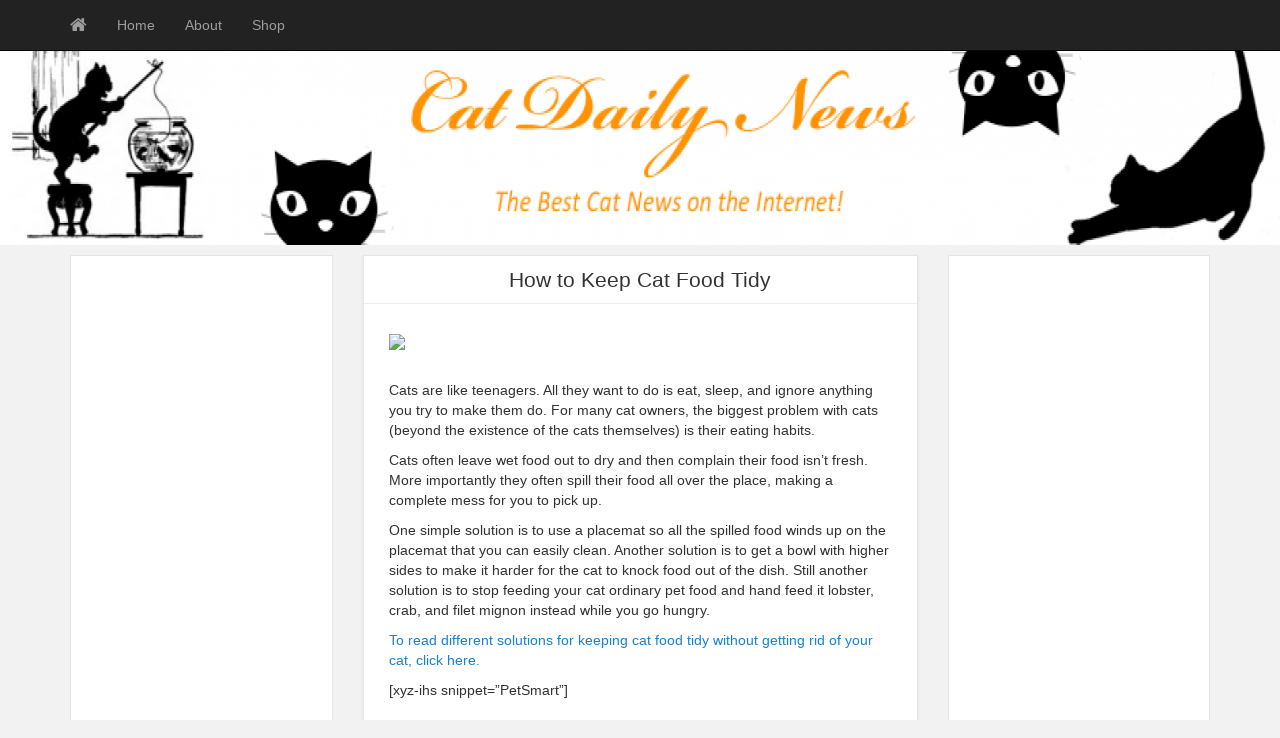

--- FILE ---
content_type: text/html; charset=UTF-8
request_url: http://catdailynews.com/2016/08/how-to-keep-cat-food-tidy/
body_size: 8673
content:
<!DOCTYPE html>
<!--[if IE 6]><html id="ie6" lang="en-US"><![endif]-->
<!--[if IE 7]><html id="ie7" lang="en-US"><![endif]-->
<!--[if IE 8]><html id="ie8" lang="en-US"><![endif]-->
<!--[if !(IE 6) | !(IE 7) | !(IE 8)  ]><!-->
<html lang="en-US">
<!--<![endif]-->
    <head>
	<meta charset="UTF-8" />
	<meta name="viewport" content="width=device-width, initial-scale=1.0">
	<link rel="profile" href="http://gmpg.org/xfn/11" />
		<link rel="pingback" href="http://catdailynews.com/xmlrpc.php" />
	<title>How to Keep Cat Food Tidy &#8211; Cat Daily News</title>
<meta name='robots' content='max-image-preview:large' />
<link rel='dns-prefetch' href='//static.addtoany.com' />
<link rel='dns-prefetch' href='//platform-api.sharethis.com' />
<link rel='dns-prefetch' href='//fonts.googleapis.com' />
<link rel="alternate" type="application/rss+xml" title="Cat Daily News &raquo; Feed" href="http://catdailynews.com/feed/" />
<link rel="alternate" type="application/rss+xml" title="Cat Daily News &raquo; Comments Feed" href="http://catdailynews.com/comments/feed/" />
<script type="text/javascript">
/* <![CDATA[ */
window._wpemojiSettings = {"baseUrl":"https:\/\/s.w.org\/images\/core\/emoji\/15.0.3\/72x72\/","ext":".png","svgUrl":"https:\/\/s.w.org\/images\/core\/emoji\/15.0.3\/svg\/","svgExt":".svg","source":{"concatemoji":"http:\/\/catdailynews.com\/wp-includes\/js\/wp-emoji-release.min.js?ver=6.6.4"}};
/*! This file is auto-generated */
!function(i,n){var o,s,e;function c(e){try{var t={supportTests:e,timestamp:(new Date).valueOf()};sessionStorage.setItem(o,JSON.stringify(t))}catch(e){}}function p(e,t,n){e.clearRect(0,0,e.canvas.width,e.canvas.height),e.fillText(t,0,0);var t=new Uint32Array(e.getImageData(0,0,e.canvas.width,e.canvas.height).data),r=(e.clearRect(0,0,e.canvas.width,e.canvas.height),e.fillText(n,0,0),new Uint32Array(e.getImageData(0,0,e.canvas.width,e.canvas.height).data));return t.every(function(e,t){return e===r[t]})}function u(e,t,n){switch(t){case"flag":return n(e,"\ud83c\udff3\ufe0f\u200d\u26a7\ufe0f","\ud83c\udff3\ufe0f\u200b\u26a7\ufe0f")?!1:!n(e,"\ud83c\uddfa\ud83c\uddf3","\ud83c\uddfa\u200b\ud83c\uddf3")&&!n(e,"\ud83c\udff4\udb40\udc67\udb40\udc62\udb40\udc65\udb40\udc6e\udb40\udc67\udb40\udc7f","\ud83c\udff4\u200b\udb40\udc67\u200b\udb40\udc62\u200b\udb40\udc65\u200b\udb40\udc6e\u200b\udb40\udc67\u200b\udb40\udc7f");case"emoji":return!n(e,"\ud83d\udc26\u200d\u2b1b","\ud83d\udc26\u200b\u2b1b")}return!1}function f(e,t,n){var r="undefined"!=typeof WorkerGlobalScope&&self instanceof WorkerGlobalScope?new OffscreenCanvas(300,150):i.createElement("canvas"),a=r.getContext("2d",{willReadFrequently:!0}),o=(a.textBaseline="top",a.font="600 32px Arial",{});return e.forEach(function(e){o[e]=t(a,e,n)}),o}function t(e){var t=i.createElement("script");t.src=e,t.defer=!0,i.head.appendChild(t)}"undefined"!=typeof Promise&&(o="wpEmojiSettingsSupports",s=["flag","emoji"],n.supports={everything:!0,everythingExceptFlag:!0},e=new Promise(function(e){i.addEventListener("DOMContentLoaded",e,{once:!0})}),new Promise(function(t){var n=function(){try{var e=JSON.parse(sessionStorage.getItem(o));if("object"==typeof e&&"number"==typeof e.timestamp&&(new Date).valueOf()<e.timestamp+604800&&"object"==typeof e.supportTests)return e.supportTests}catch(e){}return null}();if(!n){if("undefined"!=typeof Worker&&"undefined"!=typeof OffscreenCanvas&&"undefined"!=typeof URL&&URL.createObjectURL&&"undefined"!=typeof Blob)try{var e="postMessage("+f.toString()+"("+[JSON.stringify(s),u.toString(),p.toString()].join(",")+"));",r=new Blob([e],{type:"text/javascript"}),a=new Worker(URL.createObjectURL(r),{name:"wpTestEmojiSupports"});return void(a.onmessage=function(e){c(n=e.data),a.terminate(),t(n)})}catch(e){}c(n=f(s,u,p))}t(n)}).then(function(e){for(var t in e)n.supports[t]=e[t],n.supports.everything=n.supports.everything&&n.supports[t],"flag"!==t&&(n.supports.everythingExceptFlag=n.supports.everythingExceptFlag&&n.supports[t]);n.supports.everythingExceptFlag=n.supports.everythingExceptFlag&&!n.supports.flag,n.DOMReady=!1,n.readyCallback=function(){n.DOMReady=!0}}).then(function(){return e}).then(function(){var e;n.supports.everything||(n.readyCallback(),(e=n.source||{}).concatemoji?t(e.concatemoji):e.wpemoji&&e.twemoji&&(t(e.twemoji),t(e.wpemoji)))}))}((window,document),window._wpemojiSettings);
/* ]]> */
</script>
<style id='wp-emoji-styles-inline-css' type='text/css'>

	img.wp-smiley, img.emoji {
		display: inline !important;
		border: none !important;
		box-shadow: none !important;
		height: 1em !important;
		width: 1em !important;
		margin: 0 0.07em !important;
		vertical-align: -0.1em !important;
		background: none !important;
		padding: 0 !important;
	}
</style>
<link rel='stylesheet' id='wp-block-library-css' href='http://catdailynews.com/wp-includes/css/dist/block-library/style.min.css?ver=6.6.4' type='text/css' media='all' />
<style id='classic-theme-styles-inline-css' type='text/css'>
/*! This file is auto-generated */
.wp-block-button__link{color:#fff;background-color:#32373c;border-radius:9999px;box-shadow:none;text-decoration:none;padding:calc(.667em + 2px) calc(1.333em + 2px);font-size:1.125em}.wp-block-file__button{background:#32373c;color:#fff;text-decoration:none}
</style>
<style id='global-styles-inline-css' type='text/css'>
:root{--wp--preset--aspect-ratio--square: 1;--wp--preset--aspect-ratio--4-3: 4/3;--wp--preset--aspect-ratio--3-4: 3/4;--wp--preset--aspect-ratio--3-2: 3/2;--wp--preset--aspect-ratio--2-3: 2/3;--wp--preset--aspect-ratio--16-9: 16/9;--wp--preset--aspect-ratio--9-16: 9/16;--wp--preset--color--black: #000000;--wp--preset--color--cyan-bluish-gray: #abb8c3;--wp--preset--color--white: #ffffff;--wp--preset--color--pale-pink: #f78da7;--wp--preset--color--vivid-red: #cf2e2e;--wp--preset--color--luminous-vivid-orange: #ff6900;--wp--preset--color--luminous-vivid-amber: #fcb900;--wp--preset--color--light-green-cyan: #7bdcb5;--wp--preset--color--vivid-green-cyan: #00d084;--wp--preset--color--pale-cyan-blue: #8ed1fc;--wp--preset--color--vivid-cyan-blue: #0693e3;--wp--preset--color--vivid-purple: #9b51e0;--wp--preset--gradient--vivid-cyan-blue-to-vivid-purple: linear-gradient(135deg,rgba(6,147,227,1) 0%,rgb(155,81,224) 100%);--wp--preset--gradient--light-green-cyan-to-vivid-green-cyan: linear-gradient(135deg,rgb(122,220,180) 0%,rgb(0,208,130) 100%);--wp--preset--gradient--luminous-vivid-amber-to-luminous-vivid-orange: linear-gradient(135deg,rgba(252,185,0,1) 0%,rgba(255,105,0,1) 100%);--wp--preset--gradient--luminous-vivid-orange-to-vivid-red: linear-gradient(135deg,rgba(255,105,0,1) 0%,rgb(207,46,46) 100%);--wp--preset--gradient--very-light-gray-to-cyan-bluish-gray: linear-gradient(135deg,rgb(238,238,238) 0%,rgb(169,184,195) 100%);--wp--preset--gradient--cool-to-warm-spectrum: linear-gradient(135deg,rgb(74,234,220) 0%,rgb(151,120,209) 20%,rgb(207,42,186) 40%,rgb(238,44,130) 60%,rgb(251,105,98) 80%,rgb(254,248,76) 100%);--wp--preset--gradient--blush-light-purple: linear-gradient(135deg,rgb(255,206,236) 0%,rgb(152,150,240) 100%);--wp--preset--gradient--blush-bordeaux: linear-gradient(135deg,rgb(254,205,165) 0%,rgb(254,45,45) 50%,rgb(107,0,62) 100%);--wp--preset--gradient--luminous-dusk: linear-gradient(135deg,rgb(255,203,112) 0%,rgb(199,81,192) 50%,rgb(65,88,208) 100%);--wp--preset--gradient--pale-ocean: linear-gradient(135deg,rgb(255,245,203) 0%,rgb(182,227,212) 50%,rgb(51,167,181) 100%);--wp--preset--gradient--electric-grass: linear-gradient(135deg,rgb(202,248,128) 0%,rgb(113,206,126) 100%);--wp--preset--gradient--midnight: linear-gradient(135deg,rgb(2,3,129) 0%,rgb(40,116,252) 100%);--wp--preset--font-size--small: 13px;--wp--preset--font-size--medium: 20px;--wp--preset--font-size--large: 36px;--wp--preset--font-size--x-large: 42px;--wp--preset--spacing--20: 0.44rem;--wp--preset--spacing--30: 0.67rem;--wp--preset--spacing--40: 1rem;--wp--preset--spacing--50: 1.5rem;--wp--preset--spacing--60: 2.25rem;--wp--preset--spacing--70: 3.38rem;--wp--preset--spacing--80: 5.06rem;--wp--preset--shadow--natural: 6px 6px 9px rgba(0, 0, 0, 0.2);--wp--preset--shadow--deep: 12px 12px 50px rgba(0, 0, 0, 0.4);--wp--preset--shadow--sharp: 6px 6px 0px rgba(0, 0, 0, 0.2);--wp--preset--shadow--outlined: 6px 6px 0px -3px rgba(255, 255, 255, 1), 6px 6px rgba(0, 0, 0, 1);--wp--preset--shadow--crisp: 6px 6px 0px rgba(0, 0, 0, 1);}:where(.is-layout-flex){gap: 0.5em;}:where(.is-layout-grid){gap: 0.5em;}body .is-layout-flex{display: flex;}.is-layout-flex{flex-wrap: wrap;align-items: center;}.is-layout-flex > :is(*, div){margin: 0;}body .is-layout-grid{display: grid;}.is-layout-grid > :is(*, div){margin: 0;}:where(.wp-block-columns.is-layout-flex){gap: 2em;}:where(.wp-block-columns.is-layout-grid){gap: 2em;}:where(.wp-block-post-template.is-layout-flex){gap: 1.25em;}:where(.wp-block-post-template.is-layout-grid){gap: 1.25em;}.has-black-color{color: var(--wp--preset--color--black) !important;}.has-cyan-bluish-gray-color{color: var(--wp--preset--color--cyan-bluish-gray) !important;}.has-white-color{color: var(--wp--preset--color--white) !important;}.has-pale-pink-color{color: var(--wp--preset--color--pale-pink) !important;}.has-vivid-red-color{color: var(--wp--preset--color--vivid-red) !important;}.has-luminous-vivid-orange-color{color: var(--wp--preset--color--luminous-vivid-orange) !important;}.has-luminous-vivid-amber-color{color: var(--wp--preset--color--luminous-vivid-amber) !important;}.has-light-green-cyan-color{color: var(--wp--preset--color--light-green-cyan) !important;}.has-vivid-green-cyan-color{color: var(--wp--preset--color--vivid-green-cyan) !important;}.has-pale-cyan-blue-color{color: var(--wp--preset--color--pale-cyan-blue) !important;}.has-vivid-cyan-blue-color{color: var(--wp--preset--color--vivid-cyan-blue) !important;}.has-vivid-purple-color{color: var(--wp--preset--color--vivid-purple) !important;}.has-black-background-color{background-color: var(--wp--preset--color--black) !important;}.has-cyan-bluish-gray-background-color{background-color: var(--wp--preset--color--cyan-bluish-gray) !important;}.has-white-background-color{background-color: var(--wp--preset--color--white) !important;}.has-pale-pink-background-color{background-color: var(--wp--preset--color--pale-pink) !important;}.has-vivid-red-background-color{background-color: var(--wp--preset--color--vivid-red) !important;}.has-luminous-vivid-orange-background-color{background-color: var(--wp--preset--color--luminous-vivid-orange) !important;}.has-luminous-vivid-amber-background-color{background-color: var(--wp--preset--color--luminous-vivid-amber) !important;}.has-light-green-cyan-background-color{background-color: var(--wp--preset--color--light-green-cyan) !important;}.has-vivid-green-cyan-background-color{background-color: var(--wp--preset--color--vivid-green-cyan) !important;}.has-pale-cyan-blue-background-color{background-color: var(--wp--preset--color--pale-cyan-blue) !important;}.has-vivid-cyan-blue-background-color{background-color: var(--wp--preset--color--vivid-cyan-blue) !important;}.has-vivid-purple-background-color{background-color: var(--wp--preset--color--vivid-purple) !important;}.has-black-border-color{border-color: var(--wp--preset--color--black) !important;}.has-cyan-bluish-gray-border-color{border-color: var(--wp--preset--color--cyan-bluish-gray) !important;}.has-white-border-color{border-color: var(--wp--preset--color--white) !important;}.has-pale-pink-border-color{border-color: var(--wp--preset--color--pale-pink) !important;}.has-vivid-red-border-color{border-color: var(--wp--preset--color--vivid-red) !important;}.has-luminous-vivid-orange-border-color{border-color: var(--wp--preset--color--luminous-vivid-orange) !important;}.has-luminous-vivid-amber-border-color{border-color: var(--wp--preset--color--luminous-vivid-amber) !important;}.has-light-green-cyan-border-color{border-color: var(--wp--preset--color--light-green-cyan) !important;}.has-vivid-green-cyan-border-color{border-color: var(--wp--preset--color--vivid-green-cyan) !important;}.has-pale-cyan-blue-border-color{border-color: var(--wp--preset--color--pale-cyan-blue) !important;}.has-vivid-cyan-blue-border-color{border-color: var(--wp--preset--color--vivid-cyan-blue) !important;}.has-vivid-purple-border-color{border-color: var(--wp--preset--color--vivid-purple) !important;}.has-vivid-cyan-blue-to-vivid-purple-gradient-background{background: var(--wp--preset--gradient--vivid-cyan-blue-to-vivid-purple) !important;}.has-light-green-cyan-to-vivid-green-cyan-gradient-background{background: var(--wp--preset--gradient--light-green-cyan-to-vivid-green-cyan) !important;}.has-luminous-vivid-amber-to-luminous-vivid-orange-gradient-background{background: var(--wp--preset--gradient--luminous-vivid-amber-to-luminous-vivid-orange) !important;}.has-luminous-vivid-orange-to-vivid-red-gradient-background{background: var(--wp--preset--gradient--luminous-vivid-orange-to-vivid-red) !important;}.has-very-light-gray-to-cyan-bluish-gray-gradient-background{background: var(--wp--preset--gradient--very-light-gray-to-cyan-bluish-gray) !important;}.has-cool-to-warm-spectrum-gradient-background{background: var(--wp--preset--gradient--cool-to-warm-spectrum) !important;}.has-blush-light-purple-gradient-background{background: var(--wp--preset--gradient--blush-light-purple) !important;}.has-blush-bordeaux-gradient-background{background: var(--wp--preset--gradient--blush-bordeaux) !important;}.has-luminous-dusk-gradient-background{background: var(--wp--preset--gradient--luminous-dusk) !important;}.has-pale-ocean-gradient-background{background: var(--wp--preset--gradient--pale-ocean) !important;}.has-electric-grass-gradient-background{background: var(--wp--preset--gradient--electric-grass) !important;}.has-midnight-gradient-background{background: var(--wp--preset--gradient--midnight) !important;}.has-small-font-size{font-size: var(--wp--preset--font-size--small) !important;}.has-medium-font-size{font-size: var(--wp--preset--font-size--medium) !important;}.has-large-font-size{font-size: var(--wp--preset--font-size--large) !important;}.has-x-large-font-size{font-size: var(--wp--preset--font-size--x-large) !important;}
:where(.wp-block-post-template.is-layout-flex){gap: 1.25em;}:where(.wp-block-post-template.is-layout-grid){gap: 1.25em;}
:where(.wp-block-columns.is-layout-flex){gap: 2em;}:where(.wp-block-columns.is-layout-grid){gap: 2em;}
:root :where(.wp-block-pullquote){font-size: 1.5em;line-height: 1.6;}
</style>
<link rel='stylesheet' id='cptch_stylesheet-css' href='http://catdailynews.com/wp-content/plugins/captcha/css/front_end_style.css?ver=4.4.5' type='text/css' media='all' />
<link rel='stylesheet' id='dashicons-css' href='http://catdailynews.com/wp-includes/css/dashicons.min.css?ver=6.6.4' type='text/css' media='all' />
<link rel='stylesheet' id='cptch_desktop_style-css' href='http://catdailynews.com/wp-content/plugins/captcha/css/desktop_style.css?ver=4.4.5' type='text/css' media='all' />
<link rel='stylesheet' id='bootstrap-css' href='http://catdailynews.com/wp-content/themes/pr-news/css/bootstrap.min.css?ver=3.3.4' type='text/css' media='all' />
<link rel='stylesheet' id='fontawesome-css' href='http://catdailynews.com/wp-content/themes/pr-news/css/font-awesome.min.css?ver=4' type='text/css' media='all' />
<link rel='stylesheet' id='google_fonts-css' href='http://fonts.googleapis.com/css?family=Lobster' type='text/css' media='all' />
<link rel='stylesheet' id='prpin-style-css' href='http://catdailynews.com/wp-content/themes/pr-news/style.css?ver=6.6.4' type='text/css' media='all' />
<link rel='stylesheet' id='addtoany-css' href='http://catdailynews.com/wp-content/plugins/add-to-any/addtoany.min.css?ver=1.16' type='text/css' media='all' />
<script type="text/javascript" id="addtoany-core-js-before">
/* <![CDATA[ */
window.a2a_config=window.a2a_config||{};a2a_config.callbacks=[];a2a_config.overlays=[];a2a_config.templates={};
/* ]]> */
</script>
<script type="text/javascript" defer src="https://static.addtoany.com/menu/page.js" id="addtoany-core-js"></script>
<script type="text/javascript" src="http://catdailynews.com/wp-includes/js/jquery/jquery.min.js?ver=3.7.1" id="jquery-core-js"></script>
<script type="text/javascript" src="http://catdailynews.com/wp-includes/js/jquery/jquery-migrate.min.js?ver=3.4.1" id="jquery-migrate-js"></script>
<script type="text/javascript" defer src="http://catdailynews.com/wp-content/plugins/add-to-any/addtoany.min.js?ver=1.1" id="addtoany-jquery-js"></script>
<script type="text/javascript" src="//platform-api.sharethis.com/js/sharethis.js#source=googleanalytics-wordpress#product=ga&amp;property=5ee2eaeb1dd6f70012775191" id="googleanalytics-platform-sharethis-js"></script>
<link rel="https://api.w.org/" href="http://catdailynews.com/wp-json/" /><link rel="alternate" title="JSON" type="application/json" href="http://catdailynews.com/wp-json/wp/v2/posts/4942" /><link rel="EditURI" type="application/rsd+xml" title="RSD" href="http://catdailynews.com/xmlrpc.php?rsd" />
<meta name="generator" content="WordPress 6.6.4" />
<link rel="canonical" href="http://catdailynews.com/2016/08/how-to-keep-cat-food-tidy/" />
<link rel='shortlink' href='http://catdailynews.com/?p=4942' />
<link rel="alternate" title="oEmbed (JSON)" type="application/json+oembed" href="http://catdailynews.com/wp-json/oembed/1.0/embed?url=http%3A%2F%2Fcatdailynews.com%2F2016%2F08%2Fhow-to-keep-cat-food-tidy%2F" />
<link rel="alternate" title="oEmbed (XML)" type="text/xml+oembed" href="http://catdailynews.com/wp-json/oembed/1.0/embed?url=http%3A%2F%2Fcatdailynews.com%2F2016%2F08%2Fhow-to-keep-cat-food-tidy%2F&#038;format=xml" />
<script>
(function() {
	(function (i, s, o, g, r, a, m) {
		i['GoogleAnalyticsObject'] = r;
		i[r] = i[r] || function () {
				(i[r].q = i[r].q || []).push(arguments)
			}, i[r].l = 1 * new Date();
		a = s.createElement(o),
			m = s.getElementsByTagName(o)[0];
		a.async = 1;
		a.src = g;
		m.parentNode.insertBefore(a, m)
	})(window, document, 'script', 'https://google-analytics.com/analytics.js', 'ga');

	ga('create', 'UA-7155813-3', 'auto');
			ga('send', 'pageview');
	})();
</script>
	<style type="text/css" id="prpin-header-css">
			.site-header {
			background: url(http://catdailynews.com/wp-content/uploads/2015/03/cropped-Cat-Daily-News-Logo.png) no-repeat scroll top;
			background-size: 100% 100%;
			height: 200px;
		}
		</style>
	</head>
<body class="post-template-default single single-post postid-4942 single-format-standard">
<div id="navbar"> 
<nav  class="navbar  navbar-inverse navbar-fixed-top" role="navigation">
    <!-- Brand and toggle get grouped for better mobile display -->
    <div class="container">
        <div class="navbar-header">
    		     <button type="button" class="navbar-toggle" data-toggle="collapse" data-target=".navbar-collapse">
			     <span class="sr-only">Toggle navigation</span>
                <span class="icon-bar"></span>
                <span class="icon-bar"></span>
                <span class="icon-bar"></span>
            </button>
 
       <a class="navbar-brand" href="http://catdailynews.com">
            <i class="fa fa-home"></i> 
            </a>  
        </div>
<div class="menu-menu-1-container"><ul id="menu-menu-1" class="nav navbar-nav collapse navbar-collapse"><li id="menu-item-16" class="menu-item menu-item-type-custom menu-item-object-custom menu-item-home menu-item-16"><a title="Home" href="http://catdailynews.com/">Home</a></li>
<li id="menu-item-17" class="menu-item menu-item-type-post_type menu-item-object-page menu-item-17"><a title="About" href="http://catdailynews.com/sample-page/">About</a></li>
<li id="menu-item-129" class="menu-item menu-item-type-post_type menu-item-object-page menu-item-129"><a title="Shop" href="http://catdailynews.com/shop/">Shop</a></li>
</ul></div> 		  <div class="pull-right">
		</div> <!-- collapse -->
      </div> <!-- container -->
</nav>
</div> <!-- #navbar -->
<div class="site-header"></div> 
 
<!-- //header.php --> 

 <div class="container"> 
	<div id="content">
		<div class="row">
		<div id="sidebar" class="col-sm-3 col-md-3 col-lg-3"><div class="sidebar-inner"><div id="sidebar-left" class="sidebar">
<div id="text-8" class="widget widget_text">			<div class="textwidget"><script async src="//pagead2.googlesyndication.com/pagead/js/adsbygoogle.js"></script>
<!-- MyResponsive -->
<ins class="adsbygoogle"
     style="display:block"
     data-ad-client="ca-pub-0965126909741059"
     data-ad-slot="5806895771"
     data-ad-format="auto"></ins>
<script>
(adsbygoogle = window.adsbygoogle || []).push({});
</script></div>
		</div><div id="text-2" class="widget widget_text">			<div class="textwidget"><script type="text/javascript"><!--
google_ad_client = "ca-pub-0965126909741059";
/* Skyscraper */
google_ad_slot = "3082667811";
google_ad_width = 120;
google_ad_height = 600;
//-->
</script>
<script type="text/javascript"
src="//pagead2.googlesyndication.com/pagead/show_ads.js">
</script>

<a href="http://click.linksynergy.com/fs-bin/click?id=15PJQz44Qcc&offerid=301691.10000058&type=4&subid=0"><IMG alt="PetSmart - Cat" border="0" src="http://affiliates.petsmart.com/images/160x600-cat.jpg"></a><IMG border="0" width="1" height="1" src="http://ad.linksynergy.com/fs-bin/show?id=15PJQz44Qcc&bids=301691.10000058&type=4&subid=0">

<iframe src="http://rcm-na.amazon-adsystem.com/e/cm?t=the15minmovme-20&o=1&p=14&l=ur1&category=pets&banner=1KQ1HC9YZ78D4A62E402&f=ifr&linkID=VZ3EGLE4RV43H75H" scrolling="no" border="0" marginwidth="0" style="border:none;" frameborder="0"></iframe>

</div>
		</div></div></div></div>			<div class="col-sm-6 col-md-6 col-lg-6">			
										<div id="post-4942" class="post-wrapper post-4942 post type-post status-publish format-standard hentry category-humor tag-behavior tag-food">
					<div class="h1-wrapper"><h1>How to Keep Cat Food Tidy</h1></div>                     
						<div class="post-content">
							<p><img fetchpriority="high" decoding="async" class="alignnone" src="http://i.stack.imgur.com/JRGJe.jpg" width="1207" height="905" /></p>
<p>Cats are like teenagers. All they want to do is eat, sleep, and ignore anything you try to make them do. For many cat owners, the biggest problem with cats (beyond the existence of the cats themselves) is their eating habits.</p>
<p>Cats often leave wet food out to dry and then complain their food isn&#8217;t fresh. More importantly they often spill their food all over the place, making a complete mess for you to pick up.</p>
<p>One simple solution is to use a placemat so all the spilled food winds up on the placemat that you can easily clean. Another solution is to get a bowl with higher sides to make it harder for the cat to knock food out of the dish. Still another solution is to stop feeding your cat ordinary pet food and hand feed it lobster, crab, and filet mignon instead while you go hungry.</p>
<p><a href="http://pets.stackexchange.com/questions/5518/how-can-i-prevent-my-cat-from-making-a-mess-when-he-eats">To read different solutions for keeping cat food tidy without getting rid of your cat, click here.</a></p>
<p>[xyz-ihs snippet=&#8221;PetSmart&#8221;]</p>
<p>&nbsp;</p>
<div class="addtoany_share_save_container addtoany_content addtoany_content_bottom"><div class="a2a_kit a2a_kit_size_32 addtoany_list" data-a2a-url="http://catdailynews.com/2016/08/how-to-keep-cat-food-tidy/" data-a2a-title="How to Keep Cat Food Tidy"><a class="a2a_button_facebook" href="https://www.addtoany.com/add_to/facebook?linkurl=http%3A%2F%2Fcatdailynews.com%2F2016%2F08%2Fhow-to-keep-cat-food-tidy%2F&amp;linkname=How%20to%20Keep%20Cat%20Food%20Tidy" title="Facebook" rel="nofollow noopener" target="_blank"></a><a class="a2a_button_mastodon" href="https://www.addtoany.com/add_to/mastodon?linkurl=http%3A%2F%2Fcatdailynews.com%2F2016%2F08%2Fhow-to-keep-cat-food-tidy%2F&amp;linkname=How%20to%20Keep%20Cat%20Food%20Tidy" title="Mastodon" rel="nofollow noopener" target="_blank"></a><a class="a2a_button_email" href="https://www.addtoany.com/add_to/email?linkurl=http%3A%2F%2Fcatdailynews.com%2F2016%2F08%2Fhow-to-keep-cat-food-tidy%2F&amp;linkname=How%20to%20Keep%20Cat%20Food%20Tidy" title="Email" rel="nofollow noopener" target="_blank"></a><a class="a2a_dd addtoany_share_save addtoany_share" href="https://www.addtoany.com/share"></a></div></div>										
							<div class="clearfix"></div>
						<div class="post-meta-top">
							<div class="pull-right"></div>
		<div class="pull-left"><i class="fa fa-calendar"></i> August 8, 2016 &nbsp; <i class="fa fa-user"></i> <a href="http://catdailynews.com/author/admin/" title="Posts by admin" rel="author">admin</a></div>
	<div class="category-tag">
	<i class="fa fa-folder-open"></i> &nbsp; <a href="http://catdailynews.com/category/humor/" rel="tag">Humor</a>   &nbsp; <i class="fa fa-tags"></i> &nbsp; <a href="http://catdailynews.com/tag/behavior/" rel="tag">behavior</a>, <a href="http://catdailynews.com/tag/food/" rel="tag">food</a>	 </div>
						</div>		
			
							<div id="navigation">
								<ul class="pager">
									<li class="previous"><a href="http://catdailynews.com/2016/08/the-biggest-cat-in-new-york-city/" rel="prev"><i class="fa fa-chevron-left"></i> The Biggest Cat in New York City</a></li>
									<li class="next"><a href="http://catdailynews.com/2016/08/today-is-world-cat-day/" rel="next">Today is World Cat Day! <i class="fa fa-chevron-right"></i></a></li>
								</ul>
							</div>
						</div>
<div class="post-comments">
							<div class="post-comments-wrapper">
								
<div id="comments">
	</div>
							</div>
						</div>
						
					</div>
									</div>

		<div id="sidebar" class="col-sm-3 col-md-3 col-lg-3"><div class="sidebar-inner"><div id="sidebar-right" class="sidebar">
<div id="text-7" class="widget widget_text">			<div class="textwidget"><script async src="//pagead2.googlesyndication.com/pagead/js/adsbygoogle.js"></script>
<!-- MyResponsive -->
<ins class="adsbygoogle"
     style="display:block"
     data-ad-client="ca-pub-0965126909741059"
     data-ad-slot="5806895771"
     data-ad-format="auto"></ins>
<script>
(adsbygoogle = window.adsbygoogle || []).push({});
</script></div>
		</div><div id="text-6" class="widget widget_text">			<div class="textwidget"><iframe src="http://rcm-na.amazon-adsystem.com/e/cm?t=the15minmovme-20&o=1&p=12&l=ur1&category=bs_petsupplies&banner=10VZZMT93HMB1ETR9H02&f=ifr&linkID=S6HNWZPXGGSFXBC5" scrolling="no" border="0" marginwidth="0" style="border:none;" frameborder="0"></iframe>

<script async src="//pagead2.googlesyndication.com/pagead/js/adsbygoogle.js"></script>
<!-- Half Banner -->
<ins class="adsbygoogle"
     style="display:inline-block;width:234px;height:60px"
     data-ad-client="ca-pub-0965126909741059"
     data-ad-slot="2774604592"></ins>
<script>
(adsbygoogle = window.adsbygoogle || []).push({});
</script></div>
		</div></div></div></div>	</div>
</div>	
</div>
  <div id="scroll-top"><a href="#"><i class="fa fa-chevron-up fa-3x"></i></a></div>

<div id="footer" class="container">
	<div class="text-align-center">
Copyright &copy; 2026 Cat Daily News. Powered by<a href="//wordpress.org" title="WordPress">WordPress</a>   &amp;
<a href="//www.premiumresponsive.com" title="PR News Theme">PR News Theme</a>
   </div>
</div>

	<script>
		jQuery(document).ready(function($) {
			var $scrolltotop = $("#scroll-top");
			$scrolltotop.css('display', 'none');

			$(function () {
				$(window).scroll(function () {
					if ($(this).scrollTop() > 100) {
						$scrolltotop.slideDown('fast');
					} else {
						$scrolltotop.slideUp('fast');
					}
				});

				$scrolltotop.click(function () {
					$('body,html').animate({
						scrollTop: 0
					}, 'fast');
					return false;
				});
			});
		});

	</script>
		<script type="text/javascript">
 jQuery(document).ready(function($) {
  $('iframe').each(function() {
    $(this).wrap('<div class="video-container"></div>');
  });
});
</script>
<script type="text/javascript" src="http://catdailynews.com/wp-content/themes/pr-news/js/bootstrap.min.js" id="prpin_bootstrap-js"></script>
<script type="text/javascript" src="http://catdailynews.com/wp-content/themes/pr-news/js/hover-dropdown.min.js" id="prpin_dropdown-js"></script>
</body>
</html>


--- FILE ---
content_type: text/html; charset=utf-8
request_url: https://www.google.com/recaptcha/api2/aframe
body_size: 266
content:
<!DOCTYPE HTML><html><head><meta http-equiv="content-type" content="text/html; charset=UTF-8"></head><body><script nonce="wTYdVCiaagIbQfmAYvcCTw">/** Anti-fraud and anti-abuse applications only. See google.com/recaptcha */ try{var clients={'sodar':'https://pagead2.googlesyndication.com/pagead/sodar?'};window.addEventListener("message",function(a){try{if(a.source===window.parent){var b=JSON.parse(a.data);var c=clients[b['id']];if(c){var d=document.createElement('img');d.src=c+b['params']+'&rc='+(localStorage.getItem("rc::a")?sessionStorage.getItem("rc::b"):"");window.document.body.appendChild(d);sessionStorage.setItem("rc::e",parseInt(sessionStorage.getItem("rc::e")||0)+1);localStorage.setItem("rc::h",'1769258697594');}}}catch(b){}});window.parent.postMessage("_grecaptcha_ready", "*");}catch(b){}</script></body></html>